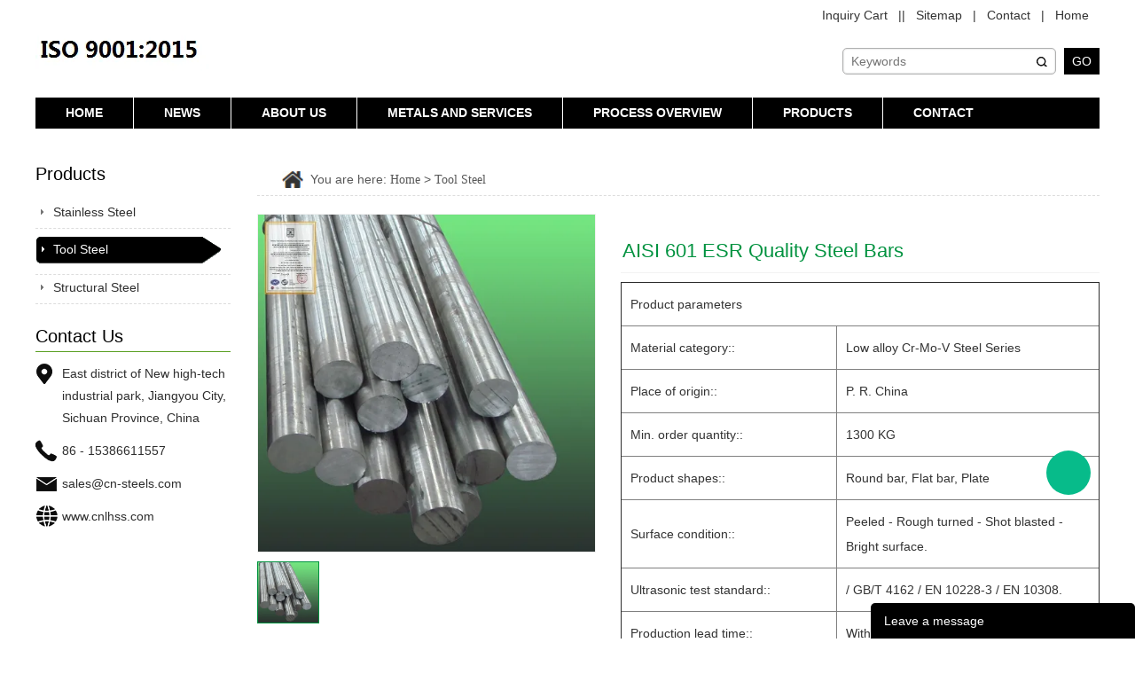

--- FILE ---
content_type: text/html; charset=utf-8
request_url: https://www.cnlhss.com/aisi-601-roundbar-stockist--p01017p1.html
body_size: 7744
content:
<!DOCTYPE html PUBLIC "-//W3C//DTD XHTML 1.0 Transitional//EN" "http://www.w3.org/TR/xhtml1/DTD/xhtml1-transitional.dtd">
<html xmlns="http://www.w3.org/1999/xhtml">
<head>
<meta http-equiv="Content-Type" content="text/html; charset=utf-8" />
<meta http-equiv="X-UA-Compatible" content="IE=edge,chrome=1" />
<meta name="google-site-verification" content="3Kr-e5WI8jUBGVbVrJgkMypUYy9LpcpCrh0kOCdW17E" /><meta property="og:title" content="AISI 601 ESR Quality Steel Bars" /><meta property="og:type" content="product" /><meta property="og:url" content="https://www.cnlhss.com/aisi-601-roundbar-stockist--p01017p1.html" /><meta property="og:image" content="https://www.cnlhss.com/u_file/2209/products/27/a526a37dea.jpg.500x500.jpg" /><meta property="og:description" content="AISI 601 ESR Quality Steel Bars" /><meta property="og:site_name" content="Special Steel Stockist" /><meta property="product:price:amount" content="0.00" /><meta property="product:price:currency" content="$" /><meta property="og:availability" content="instock" /><meta property="og:image:width" content="500"/><meta property="og:image:height" content="500"/><meta name="twitter:card" content="summary_large_image" /><meta name="twitter:title" content="AISI 601 ESR Quality Steel Bars" /><meta name="twitter:description" content="AISI 601 ESR Quality Steel Bars" /><script type="application/ld+json">{"@context": "http://schema.org/","@type": "Product","name": "AISI 601 ESR Quality Steel Bars","url": "https://www.cnlhss.com/aisi-601-roundbar-stockist--p01017p1.html","image": ["https://www.cnlhss.com/u_file/2209/products/27/a526a37dea.jpg.500x500.jpg"],"description": "","offers": {"@type" : "Offer","availability" : "http://schema.org/InStock","price" : "0.00","priceCurrency" : "$","url" : "https://www.cnlhss.com/aisi-601-roundbar-stockist--p01017p1.html"}}</script><link rel="canonical" href="https://www.cnlhss.com/aisi-601-roundbar-stockist--p01017p1.html" />
<link rel='shortcut icon' href='/u_file/2407/photo/1a5732753e.ico' />
<meta name="keywords" content="AISI 601 ,AISI 601 datasheet" />
<meta name="description" content="This page provides AISI 601 round bar, flat bar, ring, and forging pieces in stock, AISI 601 datasheet,AISI 601 mechanical properties,AISI 601 chemical element,AISI 601 performance specifications." />
<title>AISI 601 ESR Quality Steel Bars</title>
<script type="text/javascript">document.oncontextmenu=new Function("event.returnValue=false;");document.onselectstart=new Function("event.returnValue=false;");</script><link href='/static/css/global.css?v=4.0051' rel='stylesheet' type='text/css'  />
<link href='/static/css/themes.css?v=4.0051' rel='stylesheet' type='text/css'  />
<link href='/static/themes/t115/css/style.css?v=4.0051' rel='stylesheet' type='text/css'  />
<script type='text/javascript' src='/static/js/jquery-1.7.2.min.js?v=4.0051' ></script>
<script type='text/javascript' src='/static/js/lang/en.js?v=4.0051' ></script>
<script type='text/javascript' src='/static/js/global.js?v=4.0051' ></script>
<script type='text/javascript' src='/static/js/themes.js?v=4.0051' ></script>
<script type='text/javascript' src='/static/themes/t115/js/main.js?v=4.0051' ></script>
<link href='//ueeshop.ly200-cdn.com/static/font/OpenSans-Bold/font.css' rel='stylesheet' type='text/css' />
<script type='text/javascript' src='/static/js/plugin/effect/magiczoom.js?v=4.0051' ></script>
<script type='text/javascript' src='/static/js/plugin/effect/jquery.SuperSlide.js?v=4.0051' ></script>
<script>
$(function(){
	var num=4;
	$("#contenter").slide({ mainCell:".scroll ul", effect:"leftMarquee", vis:num, autoPlay:true, interTime:30});
	
	var li=$('#contenter .pro_list.scroll ul li');
	if(li.length>=num){
		jQuery(window).on('load resize', function(){
			$('#contenter .pro_list.scroll .tempWrap ul').css('width', (li.length*3*250)+'px');
			$('#contenter .pro_list.scroll .tempWrap ul li .photo, #contenter .pro_list.scroll .tempWrap ul li .photo a').css('width', '228px');
			if($('body').hasClass('w_1200')){
				$('#contenter .pro_list.scroll .tempWrap').css('width', '950px');
				$('#contenter .pro_list.scroll li').css({'width':'230px', 'margin':'20px 20px 20px 0'});
			}else{
				$('#contenter .pro_list.scroll .tempWrap').css('width', '730px');
				$('#contenter .pro_list.scroll ul li').css({'width':'230px', 'margin':'20px 20px 20px 0'});
			}
		});
	}
});
</script>
</head>

<body class="lang_en">
<script type="text/javascript">
$(window).resize(function(){$(window).webDisplay(0);});
$(window).webDisplay(0);
	var omitformtags=["input","textarea", "select"];//过滤掉的标签
	omitformtags='|'+omitformtags.join("|")+'|'
	function disableselect(e){
		var e=e || event;//IE 中可以直接使用 event 对象 ,FF e
		var obj=e.srcElement ? e.srcElement : e.target;//在 IE 中 srcElement 表示产生事件的源,FF 中则是 target
		if(omitformtags.indexOf('|'+obj.tagName.toLowerCase()+'|')==-1){
			if(e.srcElement) document.onselectstart=new Function ("return false");//IE
			return false;
		}else{
			if(e.srcElement) document.onselectstart=new Function ("return true");//IE
			return true;  
		} 
	}
	function reEnable(){
		return true
	}
	document.onmousedown=disableselect;//按下鼠标上的设备(左键,右键,滚轮……)
	document.onmouseup=reEnable;//设备弹起
	document.oncontextmenu=new Function("event.returnValue=false;");
	document.onselectstart=new Function("event.returnValue=false;");
	document.oncontextmenu=function(e){return false;};//屏蔽鼠标右键
</script>
<div id="header" class="w">
	<div class="logo fl pic_box"><a href="/"><img src="//ueeshop.ly200-cdn.com/u_file/UPAJ/UPAJ429/1911/photo/83484e9ec6.png?x-oss-process=image/format,webp" alt="Special Steel Stockist" /><em></em></a></div>	<div class="other fr">
        <script>$(function(){if($('.h_nav li').length==0){$('.h_nav').hide();}});</script>
<ul class="h_nav fr">
	        <li class=""><a href="/" >Home</a></li>
        <li class="line">|</li>            <li class=""><a href="/art/contact-us-9.html" target="_blank">Contact</a></li>
        <li class="line">|</li>            <li class=""><a href="/sitemap.html" target="_blank">Sitemap</a></li>
        <li class="line">|</li>    	            <li class="line">|</li>
        <li class="inquiry"><a href="/inquiry.html">Inquiry Cart</a></li>
                    </ul>
<script type="text/javascript">
$(document).ready(function(){
	var hli=$('ul.h_nav li');
	if(hli.length){
		if(hli.eq(0).hasClass('line')) hli.eq(0).remove();
	}else{
		hli.parent().remove();
	}
});
</script>
        <div class="clear"></div>
		<form name="search" class="search fr" method="get" action="/search/">
			<input class="txt" type="text" name="Keyword" placeholder="Keywords" value="" maxlength="100" notnull />
			<input class="btn" type="submit" value="GO" />
			<i></i>
		</form>
	</div>
</div>
<ul id="nav" class="w">
	        <li>
            <a href="/" >Home</a>
                    </li>
            <li>
            <a href="/info/" >News</a>
                        <div class="sub navigation">
            	<div class="inner">
					                    <div><a href="/info/exportation-cases_c0003" title="Exportation Cases">Exportation Cases</a></div>
                                    </div>
            </div>
                    </li>
            <li>
            <a href="/art/introduction-1.html" >About us</a>
                        <div class="sub navigation">
            	<div class="inner">
					                    <div><a href="/art/introduction-1.html" title="Company Profile">Company Profile</a></div>
                                        <div><a href="/art/iso-90012015-24.html" title="ISO 9001：2015">ISO 9001：2015</a></div>
                                        <div><a href="/art/instock-astm-a565-grade-616-bars-0-27.html" title="Third-party Test Cert.">Third-party Test Cert.</a></div>
                                    </div>
            </div>
                    </li>
            <li>
            <a href="/art/metals-and-services-22.html" >Metals and Services</a>
                    </li>
            <li>
            <a href="/art/company-information-12.html" >Process Overview</a>
                        <div class="sub navigation">
            	<div class="inner">
					                    <div><a href="/art/company-information-12.html" title="Company Information">Company Information</a></div>
                                        <div><a href="/art/stainless-steel-wire-rod-flat-bar-13.html" title="Stainless Steel Wire Rod & Flat Bar">Stainless Steel Wire Rod & Flat Bar</a></div>
                                        <div><a href="/art/bright-steel-products-14.html" title="Bright Steel Products">Bright Steel Products</a></div>
                                        <div><a href="/art/tool-steel-and-die-steel-15.html" title="Tool Steel And Die Steel">Tool Steel And Die Steel</a></div>
                                        <div><a href="/art/welded-pipe-wire-and-strip-16.html" title="Welded pipe , wire and strip">Welded pipe , wire and strip</a></div>
                                        <div><a href="/art/blade-steel-for-steam-turbine-17.html" title="Blade Steel for Steam Turbine">Blade Steel for Steam Turbine</a></div>
                                        <div><a href="/art/forged-bar-foring-0-18.html" title="Forged Bar & forgings">Forged Bar & forgings</a></div>
                                        <div><a href="/art/hot-rolled-steel-products-19.html" title="Hot Rolled Steel Products">Hot Rolled Steel Products</a></div>
                                        <div><a href="/art/high-temperature-alloys-and-corrosion-resistant-alloy-20.html" title="High-temperature alloys and corrosion resistant alloy">High-temperature alloys and corrosion resistant alloy</a></div>
                                    </div>
            </div>
                    </li>
            <li>
            <a href="/products/" >Products</a>
                        <div class="sub navigation">
            	<div class="inner">
					                    <div><a href="/c/stainless-steel_0010" title="Stainless Steel">Stainless Steel</a></div>
                                        <div><a href="/c/tool-steel_0012" title="Tool Steel">Tool Steel</a></div>
                                        <div><a href="/c/structural-steel_0030" title="Structural Steel">Structural Steel</a></div>
                                    </div>
            </div>
                    </li>
            <li>
            <a href="/art/contact-us-9.html" >Contact</a>
                    </li>
            <li>
            <a href="/feedback.html" >Feedback</a>
                    </li>
            <li>
            <a href="/art/introduction-1.html" >About us</a>
                        <div class="sub navigation">
            	<div class="inner">
					                    <div><a href="/art/introduction-1.html" title="Company Profile">Company Profile</a></div>
                                        <div><a href="/art/iso-90012015-24.html" title="ISO 9001：2015">ISO 9001：2015</a></div>
                                        <div><a href="/art/instock-astm-a565-grade-616-bars-0-27.html" title="Third-party Test Cert.">Third-party Test Cert.</a></div>
                                    </div>
            </div>
                    </li>
    </ul>
<div id="banner" class="w"><div class='bxSlide-outter' style='overflow:hidden;margin-left:auto;margin-right:auto; width:1200px; max-width:100%; max-height:auto'></div></div>
<div class="clear"></div>
<div class="w">
    <div id="side">
        	<div class="menu_box">
		<h2 class="title">Products</h2>
		<ul class="list">
							<li class="category_10">
					<dl>
                    	<dt><a href="/c/stainless-steel_0010" title="Stainless Steel">Stainless Steel</a></dt>
						                            <dd>- <a href="/c/blade-steel_0055" class="category_55" title="Blade Steel">Blade Steel</a></dd>
                                                                                <dd>- <a href="/c/superalloy_0029" class="category_29" title="Superalloy">Superalloy</a></dd>
                                                                                <dd>- <a href="/c/heat-resistant-steel_0033" class="category_33" title="Heat-Resistant Steel">Heat-Resistant Steel</a></dd>
                                                    					</dl>
				</li>
            				<li class="category_12">
					<dl>
                    	<dt><a href="/c/tool-steel_0012" title="Tool Steel">Tool Steel</a></dt>
											</dl>
				</li>
            				<li class="category_30">
					<dl>
                    	<dt><a href="/c/structural-steel_0030" title="Structural Steel">Structural Steel</a></dt>
											</dl>
				</li>
            		</ul>
	</div>
<script type="text/javascript">$('.category_12, .category_12, .category_12').addClass('cur');$('.v_12').css('display','block');</script><dl class="contact">
	<dt>Contact Us</dt>
	<dd><i class="add"></i>East district of New high-tech industrial park, Jiangyou City, Sichuan Province, China</dd>
	<dd><i class="tel"></i>86 - 15386611557</dd>
	<dd><i class="mail"></i><a class="email_copy" href="mailto:sales@cn-steels.com" title="sales@cn-steels.com">sales@cn-steels.com</a></dd>
	<dd><i class="web"></i><a href="https://www.cnlhss.com">www.cnlhss.com</a></dd>
</dl>
    </div>
	<div id="contenter">
        <div id="location"><i></i>You are here: <a href="/">Home</a> &gt; <a class='po_cur' href='/c/tool-steel_0012'>Tool Steel</a></div>
		<div class="main_contents">
        	<div class="gallery fl">
    <div class="bigimg"><a href="//ueeshop.ly200-cdn.com/u_file/UPAJ/UPAJ429/2209/products/27/a526a37dea.jpg?x-oss-process=image/format,webp" class="MagicZoom" id="zoom" rel="zoom-position:custom; zoom-width:350px; zoom-height:350px;"><img src="//ueeshop.ly200-cdn.com/u_file/UPAJ/UPAJ429/2209/products/27/a526a37dea.jpg.500x500_wm.jpg?x-oss-process=image/format,webp" id="bigimg_src" alt="AISI 601 ESR Quality Steel Bars" /></a></div>
    <div id="small_img">
        <div class="small_img_list">
            <div class="bd clean">
                                    <span class="pic_box on" pic="//ueeshop.ly200-cdn.com/u_file/UPAJ/UPAJ429/2209/products/27/a526a37dea.jpg.500x500_wm.jpg?x-oss-process=image/format,webp" big="//ueeshop.ly200-cdn.com/u_file/UPAJ/UPAJ429/2209/products/27/a526a37dea.jpg?x-oss-process=image/format,webp">
						<a href="javascript:;"><img src="//ueeshop.ly200-cdn.com/u_file/UPAJ/UPAJ429/2209/products/27/a526a37dea.jpg.240x240.jpg?x-oss-process=image/format,webp" alt="AISI 601 ESR Quality Steel Bars" /><em></em></a>
                        <img src="//ueeshop.ly200-cdn.com/u_file/UPAJ/UPAJ429/2209/products/27/a526a37dea.jpg.500x500_wm.jpg?x-oss-process=image/format,webp" style="display:none;" />
                        <img src="//ueeshop.ly200-cdn.com/u_file/UPAJ/UPAJ429/2209/products/27/a526a37dea.jpg?x-oss-process=image/format,webp" style="display:none;" />
                    </span>
                            </div>
        </div>
    </div>
    <div id="zoom-big"></div>
</div>
<script type="text/javascript">product_gallery();</script>            <div class="pro_info">
                <div class="fr info pro_right">
	<div class="pro_prev_next clean">
		            <a href="/roundbar-aisi-602-stockist--p01018p1.html" title="AISI 602 Low Alloy Steels" class="prev"></a>
                            <a href="/t30110-aisia10-roundbar-stockist--p00933p1.html" title="AISI A10 / UNS T30110 High Carbon Nickel-Moly Based Steels" class="next"></a>
            </div>
    <h1 class="name">AISI 601 ESR Quality Steel Bars</h1>
        <div class="brief"></div>
    		<div id="attribute">
			<table width="100%" cellpadding="0" cellspacing="0" border="1">
			<tr>
				<td colspan="2"><strong>Product parameters</strong></td>
			</tr>
            			<tr>
				<td width="45%">Material category::</td>
				<td width="55%">Low alloy Cr-Mo-V Steel Series</td>
			</tr>
						<tr>
				<td width="45%">Place of origin::</td>
				<td width="55%">P. R. China</td>
			</tr>
						<tr>
				<td width="45%">Min. order quantity::</td>
				<td width="55%">1300 KG</td>
			</tr>
						<tr>
				<td width="45%">Product shapes::</td>
				<td width="55%">Round bar, Flat bar, Plate</td>
			</tr>
						<tr>
				<td width="45%">Surface condition::</td>
				<td width="55%">Peeled - Rough turned - Shot blasted - Bright surface.</td>
			</tr>
						<tr>
				<td width="45%">Ultrasonic test standard::</td>
				<td width="55%">/ GB/T 4162 / EN 10228-3 / EN 10308.</td>
			</tr>
						<tr>
				<td width="45%">Production lead time::</td>
				<td width="55%">Within 75 days after 30% downpayment.</td>
			</tr>
						<tr>
				<td width="45%">Unified social credit code::</td>
				<td width="55%">91510871777942750J</td>
			</tr>
						<tr>
				<td width="45%">Company ISO register No.::</td>
				<td width="55%">UQ211218R0</td>
			</tr>
						</table>
		</div>
    	<div class="blank6"></div>
	<ul class="down_list">
			</ul>
    <div class="blank6"></div>
        <div class="blank15"></div>
        <a href="javascript:;" id="add_to_inquiry" data="1017" class="btn" style='background:#3A3A3A'>INQUIRY</a>
            <ul class="prod_info_group">
        <li><a href="javascript:;" class="prod_info_pdf btn" data="1017" style='background:#3A3A3A'>PDF Format</a></li>
    </ul>
    <iframe id="export_pdf" class="export_pdf" style="width:0px; height:0px; display:none;" src="" name="export_pdf"></iframe>
        <div class="clear"></div>
            <div class="blank12"></div>
    <div class="share">
		<!-- Go to www.addthis.com/dashboard to customize your tools -->
<div class="addthis_sharing_toolbox"></div>
<script type="text/javascript" src="//s7.addthis.com/js/300/addthis_widget.js#pubid=ra-559f74332bfa6ac0" async></script>    </div><!-- .share -->
        <div class="blank25"></div>
</div>
<div class="clear"></div>            </div>
            <div class="blank25"></div>
            <div class="description">
    <div class="hd clean">
        <span class="cur">Description</span>
            </div>
    <div class="bd">
        <div class="desc_txt" style="display:block;"><div id="global_editor_contents" class="clean"><table border="1" cellpadding="1" cellspacing="1" style="width:900px;">
	<caption>
	<div style="text-align: left;">&nbsp;
	<hr /><span style="color:#000000;"><span style="font-size:14px;"><span style="font-family:arial;">The alloy is usually produced by BEF & AOD followed by electroslag remelting (ESR) / VAR if necessary for special purpose.<br />
	Bars and, where applicable, forgings are subjected to ultrasonic examination based on the different levels according to the buyers&#39; requirements.<br />
	100% Ultrasonic test ASTM E2375 /SAE AMS 2154 /SEP 1923 /GB/T 4162 /EN 10228-3.<br />
	Bars are usually supplied black/bright in the annealed condition.<br />
	<br />
	Main Chemical Composition (mass weight %)</span></span></span></div>
	</caption>
	<tbody>
		<tr>
			<td><span style="color:#000000;"><span style="font-size:14px;"><span style="font-family:arial;">C (％)</span></span></span></td>
			<td><span style="color:#000000;"><span style="font-size:14px;"><span style="font-family:arial;">&le; 0.46</span></span></span></td>
		</tr>
		<tr>
			<td><span style="color:#000000;"><span style="font-size:14px;"><span style="font-family:arial;">Si(％)</span></span></span></td>
			<td><span style="color:#000000;"><span style="font-size:14px;"><span style="font-family:arial;">&le; 0.26</span></span></span></td>
		</tr>
		<tr>
			<td><span style="color:#000000;"><span style="font-size:14px;"><span style="font-family:arial;">Mn(％)</span></span></span></td>
			<td><span style="color:#000000;"><span style="font-size:14px;"><span style="font-family:arial;">&le; 0.60</span></span></span></td>
		</tr>
		<tr>
			<td><span style="color:#000000;"><span style="font-size:14px;"><span style="font-family:arial;">P(％)</span></span></span></td>
			<td><span style="color:#000000;"><span style="font-size:14px;"><span style="font-family:arial;">&le; 0.030</span></span></span></td>
		</tr>
		<tr>
			<td><span style="color:#000000;"><span style="font-size:14px;"><span style="font-family:arial;">S (％)</span></span></span></td>
			<td><span style="color:#000000;"><span style="font-size:14px;"><span style="font-family:arial;">&le; 0.030</span></span></span></td>
		</tr>
		<tr>
			<td><span style="color:#000000;"><span style="font-size:14px;"><span style="font-family:arial;">Cr (％)</span></span></span></td>
			<td><span style="color:#000000;"><span style="font-size:14px;"><span style="font-family:arial;">1.00</span></span></span></td>
		</tr>
		<tr>
			<td><span style="color:#000000;"><span style="font-size:14px;"><span style="font-family:arial;">Ni (％)</span></span></span></td>
			<td><span style="color:#000000;"><span style="font-size:14px;"><span style="font-family:arial;">-</span></span></span></td>
		</tr>
		<tr>
			<td><span style="color:#000000;"><span style="font-size:14px;"><span style="font-family:arial;">Mo(％)</span></span></span></td>
			<td><span style="color:#000000;"><span style="font-size:14px;"><span style="font-family:arial;">0.50</span></span></span></td>
		</tr>
		<tr>
			<td><span style="color:#000000;"><span style="font-size:14px;"><span style="font-family:arial;">Other (％)</span></span></span></td>
			<td><span style="color:#000000;"><span style="font-size:14px;"><span style="font-family:arial;">V 0.30</span></span></span></td>
		</tr>
	</tbody>
</table>

<table border="1" cellpadding="1" cellspacing="1" style="width:900px;">
	<caption>
	<div style="text-align: left;"><span style="color:#000000;"><span style="font-size:14px;"><span style="font-family:arial;">Mechanical Properties</span></span></span></div>
	</caption>
	<tbody>
		<tr>
			<td><span style="color:#000000;"><span style="font-size:14px;"><span style="font-family:arial;">Condition of heat treatment</span></span></span></td>
			<td><span style="color:#000000;"><span style="font-size:14px;"><span style="font-family:arial;">annealing</span></span></span></td>
		</tr>
		<tr>
			<td><span style="color:#000000;"><span style="font-size:14px;"><span style="font-family:arial;">Tensile Rm (MPa)</span></span></span></td>
			<td><span style="color:#000000;"><span style="font-size:14px;"><span style="font-family:arial;">-</span></span></span></td>
		</tr>
		<tr>
			<td><span style="color:#000000;"><span style="font-size:14px;"><span style="font-family:arial;">Yield Rp0.2 (MPa)</span></span></span></td>
			<td><span style="color:#000000;"><span style="font-size:14px;"><span style="font-family:arial;">-</span></span></span></td>
		</tr>
		<tr>
			<td><span style="color:#000000;"><span style="font-size:14px;"><span style="font-family:arial;">Elongation A (%)</span></span></span></td>
			<td><span style="color:#000000;"><span style="font-size:14px;"><span style="font-family:arial;">-</span></span></span></td>
		</tr>
		<tr>
			<td><span style="color:#000000;"><span style="font-size:14px;"><span style="font-family:arial;">Reduction in cross section on fracture Z (%)</span></span></span></td>
			<td><span style="color:#000000;"><span style="font-size:14px;"><span style="font-family:arial;">-</span></span></span></td>
		</tr>
		<tr>
			<td><span style="color:#000000;"><span style="font-size:14px;"><span style="font-family:arial;">Impact AKV/AKU (J)</span></span></span></td>
			<td><span style="color:#000000;"><span style="font-size:14px;"><span style="font-family:arial;">-</span></span></span></td>
		</tr>
		<tr>
			<td><span style="color:#000000;"><span style="font-size:14px;"><span style="font-family:arial;">Brinell Hardness (HBW)</span></span></span></td>
			<td><span style="color:#000000;"><span style="font-size:14px;"><span style="font-family:arial;">183 ～ 207</span></span></span></td>
		</tr>
	</tbody>
</table>

<div>&nbsp;</div>

<table border="1" cellpadding="1" cellspacing="1" style="width:900px;">
	<tbody>
		<tr>
			<td>&nbsp;</td>
		</tr>
		<tr>
			<td><span style="color:#000000;"><span style="font-size:14px;"><span style="font-family:arial;">Shapes and dimensions:<br />
			Round bar (Diameter): 5.50 ~ 610mm<br />
			Square bar / Flat bar: 3 ~ 600mm<br />
			Wire rod (Diameter): 0.40 ~ 12mm<br />
			Steel strip via cold rolled: T0.1 - 3mm X W5 - 200mm X L (or in coil form)<br />
			Forging piece: Different shapes based on OEM</span></span></span></td>
		</tr>
	</tbody>
</table></div></div>
            </div>
</div>
            <div class="blank25"></div>
            <h3 class="main_title2">Submit an enquiry for the displaying steel materials you are interested in TODAY!</h3>
            <div class="pro_list scroll">
                <ul>
                                            <li>
                            <div class="photo pic_box"><a href="/12731-forgings--p02336p1.html" title="1.2731 forged round bar"><img src="//ueeshop.ly200-cdn.com/u_file/UPAJ/UPAJ429/2508/products/18/aeeae7c55e.jpg.240x240.jpg?x-oss-process=image/format,webp" alt="1.2731 forged round bar" /><em></em></a></div>
                            <div class="name"><a href="/12731-forgings--p02336p1.html" title=""></a></div>
                            <div class="desc"><a href="/12731-forgings--p02336p1.html" title="1.2731 forged round bar">1.2731 forged round bar</a></div>
                        </li>
                                            <li>
                            <div class="photo pic_box"><a href="/t51606-roundbar-stockist--p02319p1.html" title="P6 / T51606 Bright Round bar"><img src="//ueeshop.ly200-cdn.com/u_file/UPAJ/UPAJ429/2411/products/04/33f79345ea.jpg.240x240.jpg?x-oss-process=image/format,webp" alt="P6 / T51606 Bright Round bar" /><em></em></a></div>
                            <div class="name"><a href="/t51606-roundbar-stockist--p02319p1.html" title=""></a></div>
                            <div class="desc"><a href="/t51606-roundbar-stockist--p02319p1.html" title="P6 / T51606 Bright Round bar">P6 / T51606 Bright Round bar</a></div>
                        </li>
                                            <li>
                            <div class="photo pic_box"><a href="/12731esr-roundbar-stock--p02318p1.html" title="ISO 4957 Tool Steel 1.2731 Round bar, ESR ingot"><img src="//ueeshop.ly200-cdn.com/u_file/UPAJ/UPAJ429/2410/products/15/f5e6a9a698.jpg.240x240.jpg?x-oss-process=image/format,webp" alt="ISO 4957 Tool Steel 1.2731 Round bar, ESR ingot" /><em></em></a></div>
                            <div class="name"><a href="/12731esr-roundbar-stock--p02318p1.html" title=""></a></div>
                            <div class="desc"><a href="/12731esr-roundbar-stock--p02318p1.html" title="ISO 4957 Tool Steel 1.2731 Round bar, ESR ingot">ISO 4957 Tool Steel 1.2731 Round bar, ESR ingot</a></div>
                        </li>
                                            <li>
                            <div class="photo pic_box"><a href="/x50nicrwv13-13--p02300p1.html" title="X50NiCrWV13-13 ESR Ingot, 1.2731 Forgings"><img src="//ueeshop.ly200-cdn.com/u_file/UPAJ/UPAJ429/2311/products/29/65c03c30b8.jpg.240x240.jpg?x-oss-process=image/format,webp" alt="X50NiCrWV13-13 ESR Ingot, 1.2731 Forgings" /><em></em></a></div>
                            <div class="name"><a href="/x50nicrwv13-13--p02300p1.html" title=""></a></div>
                            <div class="desc"><a href="/x50nicrwv13-13--p02300p1.html" title="X50NiCrWV13-13 ESR Ingot, 1.2731 Forgings">X50NiCrWV13-13 ESR Ingot, 1.2731 Forgings</a></div>
                        </li>
                                            <li>
                            <div class="photo pic_box"><a href="/12731-forgings--p02299p1.html" title="1.2731 Round bar Stock Available"><img src="//ueeshop.ly200-cdn.com/u_file/UPAJ/UPAJ429/2311/products/29/5f6936d5fc.jpg.240x240.jpg?x-oss-process=image/format,webp" alt="1.2731 Round bar Stock Available" /><em></em></a></div>
                            <div class="name"><a href="/12731-forgings--p02299p1.html" title=""></a></div>
                            <div class="desc"><a href="/12731-forgings--p02299p1.html" title="1.2731 Round bar Stock Available">1.2731 Round bar Stock Available</a></div>
                        </li>
                                            <li>
                            <div class="photo pic_box"><a href="/toolsteel-55nicrmov7-12714-plate-instock--p02259p1.html" title="W-Nr 1.2714 / 55NiCrMoV7 Plate, Round bar"><img src="//ueeshop.ly200-cdn.com/u_file/UPAJ/UPAJ429/2307/products/22/51f65db585.jpg.240x240.jpg?x-oss-process=image/format,webp" alt="W-Nr 1.2714 / 55NiCrMoV7 Plate, Round bar" /><em></em></a></div>
                            <div class="name"><a href="/toolsteel-55nicrmov7-12714-plate-instock--p02259p1.html" title=""></a></div>
                            <div class="desc"><a href="/toolsteel-55nicrmov7-12714-plate-instock--p02259p1.html" title="W-Nr 1.2714 / 55NiCrMoV7 Plate, Round bar">W-Nr 1.2714 / 55NiCrMoV7 Plate, Round bar</a></div>
                        </li>
                                            <li>
                            <div class="photo pic_box"><a href="/55crnimovs4-2-4-toolsteel-roundbar-instock-p02250p1.html" title="1.2741 / 55CrNiMoVS4-2-4 Tool Steel Round Bars"><img src="//ueeshop.ly200-cdn.com/u_file/UPAJ/UPAJ429/2211/products/21/891cd05000.jpg.240x240.jpg?x-oss-process=image/format,webp" alt="1.2741 / 55CrNiMoVS4-2-4 Tool Steel Round Bars" /><em></em></a></div>
                            <div class="name"><a href="/55crnimovs4-2-4-toolsteel-roundbar-instock-p02250p1.html" title=""></a></div>
                            <div class="desc"><a href="/55crnimovs4-2-4-toolsteel-roundbar-instock-p02250p1.html" title="1.2741 / 55CrNiMoVS4-2-4 Tool Steel Round Bars">1.2741 / 55CrNiMoVS4-2-4 Tool Steel Round Bars</a></div>
                        </li>
                                            <li>
                            <div class="photo pic_box"><a href="/55nicrmo4-roundbar-stockist--p02245p1.html" title="1.2736 - 55NiCrMo4 Cold work Tool Steel"><img src="//ueeshop.ly200-cdn.com/u_file/UPAJ/UPAJ429/2210/products/23/53d7cc492d.jpg.240x240.jpg?x-oss-process=image/format,webp" alt="1.2736 - 55NiCrMo4 Cold work Tool Steel" /><em></em></a></div>
                            <div class="name"><a href="/55nicrmo4-roundbar-stockist--p02245p1.html" title=""></a></div>
                            <div class="desc"><a href="/55nicrmo4-roundbar-stockist--p02245p1.html" title="1.2736 - 55NiCrMo4 Cold work Tool Steel">1.2736 - 55NiCrMo4 Cold work Tool Steel</a></div>
                        </li>
                                            <li>
                            <div class="photo pic_box"><a href="/toolsteel-19nicr8-roundbar-instock-p02241p1.html" title="EN 1.2722 / 19NiCr8 Chromium-Nickel Base Tool Steel"><img src="//ueeshop.ly200-cdn.com/u_file/UPAJ/UPAJ429/2210/products/16/5f8be7c95e.jpg.240x240.jpg?x-oss-process=image/format,webp" alt="EN 1.2722 / 19NiCr8 Chromium-Nickel Base Tool Steel" /><em></em></a></div>
                            <div class="name"><a href="/toolsteel-19nicr8-roundbar-instock-p02241p1.html" title=""></a></div>
                            <div class="desc"><a href="/toolsteel-19nicr8-roundbar-instock-p02241p1.html" title="EN 1.2722 / 19NiCr8 Chromium-Nickel Base Tool Steel">EN 1.2722 / 19NiCr8 Chromium-Nickel Base Tool Steel</a></div>
                        </li>
                                            <li>
                            <div class="photo pic_box"><a href="/toolsteel-55nicrmov7-12714-plate-instock--p02238p1.html" title="W-Nr 1.2714 / 55NiCrMoV7 Hot Work Tool Steel"><img src="//ueeshop.ly200-cdn.com/u_file/UPAJ/UPAJ429/2210/products/10/3833796b79.jpg.240x240.jpg?x-oss-process=image/format,webp" alt="W-Nr 1.2714 / 55NiCrMoV7 Hot Work Tool Steel" /><em></em></a></div>
                            <div class="name"><a href="/toolsteel-55nicrmov7-12714-plate-instock--p02238p1.html" title=""></a></div>
                            <div class="desc"><a href="/toolsteel-55nicrmov7-12714-plate-instock--p02238p1.html" title="W-Nr 1.2714 / 55NiCrMoV7 Hot Work Tool Steel">W-Nr 1.2714 / 55NiCrMoV7 Hot Work Tool Steel</a></div>
                        </li>
                                    </ul>
            </div>
            
            <div class="blank25"></div>
            		</div>
	</div>
</div>
<div class="blank25"></div>
<div id="footer" class="w">
	<div class="help">
        <dl>
                        <dt>About us</dt>
                            <dd><i></i><a href="/art/introduction-1.html" title="Company Profile">Company Profile</a></dd>
                            <dd><i></i><a href="/art/iso-90012015-24.html" title="ISO 9001：2015">ISO 9001：2015</a></dd>
                            <dd><i></i><a href="/art/instock-astm-a565-grade-616-bars-0-27.html" title="Third-party Test Cert.">Third-party Test Cert.</a></dd>
                    </dl>
        <dl>
            <dt>Products</dt>
                            <dd><i></i><a href="/c/stainless-steel_0010" title="Stainless Steel">Stainless Steel</a></dd>
                            <dd><i></i><a href="/c/tool-steel_0012" title="Tool Steel">Tool Steel</a></dd>
                            <dd><i></i><a href="/c/structural-steel_0030" title="Structural Steel">Structural Steel</a></dd>
                    </dl>
        <dl>
            <dt>News</dt>
                            <dd><i></i><a href="/info/exportation-cases_c0003" title="Exportation Cases">Exportation Cases</a></dd>
                    </dl>
		<dl>
        	<dt>Contact Us</dt>
			<dd><i></i>TEL: 86 - 15386611557</dd>
			<dd><i></i>Mail: <a class="email_copy" href="mailto:sales@cn-steels.com" title="sales@cn-steels.com">sales@cn-steels.com</a></dd>
			<dd><i></i>Add: East district of New high-tech industrial park, Jiangyou City, Sichuan Province, China</dd>
		</dl>
	</div>
		<div class="copyright">
		<div class="txt">Copyright 2006-2022 LonghaiSteelCo © All Rights Reserved.</div>
		<div class="follow">
          <script type="text/javascript" src="https://js.users.51.la/21399603.js"></script>
		</div>
	</div>
</div>
<div id="chat_window">
    <div class="chat_box pc_limit">
        <div class="box trans_05">
           <div class="box_area">
                                                <a rel="nofollow" href="mailto:sales@cn-steels.com" title="sales@cn-steels.com" target="_blank" class="chat_item chat_email">sales@cn-steels.com</a>
                                        </div>
            <span class="chat_close"></span>
        </div>
        <div class="chat_box_menu">
                        <a href="javascript:;" class="more"></a>
                        <a href="javascript:;" id="go_top" class="top trans_05"></a>
        </div>
    </div>
</div>
<div id="footer_feedback" class="up">
	<div class="title" style=" background:#000000;">
    	Leave a message        <a class="close" href="javascript:void(0);"></a>
    </div>
	<div id="lib_feedback_form">
        <form method="post" name="feedback">
            <div class="demo">
                <div class="blank6"></div>
                <div class="tips_title">Your name<font color="red">*</font>:</div>
                <div class="blank6"></div>
                <input type="text" class="text" name="Name" placeholder="Your name(Required)" notnull />
                <div class="blank15"></div>
                <div class="tips_title">Your E-mail<font color="red">*</font>:</div>
                <div class="blank6"></div>
                <input type="text" class="text" name="Email" placeholder="Your E-mail(Required)" notnull />
                <div class="blank15"></div>
                <div class="tips_title">Got a question?<font color="red">*</font>:</div>
                <div class="blank6"></div>
                <textarea class="text" name="Message" placeholder="Got a question?(Required)" notnull></textarea>
                <div class="blank15"></div>
                <input type="hidden" name="float" value="392405481f6727a216749bbf254e10cd" />
                <input type="submit" class="send" value="Send" style=" background:#000000;" />
                <input type="hidden" name="Site" value="en" />
            </div>
        </form>
    </div>
</div>


<div align="center"><script type='text/javascript' src='//analytics.ly200.com/js/analytics.js?Number=UPAJ429'></script><!-- Global site tag (gtag.js) - Google Analytics -->
<script async src="https://www.googletagmanager.com/gtag/js?id=UA-150743962-1"></script>
<script>
  window.dataLayer = window.dataLayer || [];
  function gtag(){dataLayer.push(arguments);}
  gtag('js', new Date());

  gtag('config', 'UA-150743962-1');
</script><script>
	$(function(){
		if($("body").hasClass("lang_en")){
			$(".pro_list .pro_title td").eq(1).html("Steel Grade");
			$(".pro_list .pro_title td").eq(2).html("Technical Specifiction");
			$(".pro_info .row").eq(0).find(".td0").html("Steel Grade");
			$(".pro_info .row").eq(1).find(".td0").html("Specifiction");
		}
	})
</script></div></body>
</html>

--- FILE ---
content_type: text/css
request_url: https://www.cnlhss.com/static/css/global.css?v=4.0051
body_size: 2945
content:
/*
Powered by ly200.com		http://www.ly200.com
广州联雅网络科技有限公司		020-83226791
*/

/*global css*/
html,body,h1,h2,h3,h4,h5,h6,div,dl,dt,dd,ul,ol,li,p,blockquote,pre,hr,figure,table,caption,th,td,form,fieldset,legend,input,button,textarea,menu{margin:0; padding:0;}
body,textarea,input,button,select,keygen,legend{font-size:14px; color:#333; font-family:Arial; -webkit-text-size-adjust:none; outline:0;}
header,footer,section,article,aside,nav,hgroup,address,figure,figcaption,menu,details{display:block;}
table{border-collapse:collapse; border-spacing:0;}
caption,th{text-align:left; font-weight:normal;}
html,body,fieldset,img,iframe,abbr{border:none;}
i,cite,em,var,address,dfn{font-style:normal;}
li{list-style:none;}
h1,h2,h3,h4,h5,h6,small{font-size:100%;}
h1,h2,h3,h4,h5,h6,em,strong,b{font-weight:normal;}
sup,sub{font-size:80%;}
pre,code,kbd,samp{font-family:inherit;}
q:before,q:after{content:none;}
textarea{overflow:auto; resize:none;}
label,summary{cursor:default;}
a,button{cursor:pointer;}
ins,u,s,a{text-decoration:none;}
textarea,input{outline:none; -webkit-tap-highlight-color:rgba(0,0,0,0);}
input[type='text'],input[type='number'],input[type='password'],input[type='reset'],input[type='submit'],input[type='button'],input[type='tel'],button,textarea{-webkit-appearance:none; border:1px #cbcecd solid; outline:none;}
img{max-width:100%; max-height:100%; border:none;}
input:-webkit-autofill,textarea:-webkit-autofill,select:-webkit-autofill{-webkit-box-shadow:0 0 0 1000px #fff inset;}

/*文字大小，颜色，行距定义*/
.fz_12px{font-size:12px;}
.fz_14px{font-size:14px;}
.fz_16px{font-size:16px;}
.fc_red{color:#ff0000;}
.fc_grey{color:#aaa;}
.fc_gory{color:#666;}
.fc_white{color:#fff;}
.fc_yellow{color:#ff6600;}
.flh_150{line-height:150%;}
.flh_180{line-height:180%;}

/*float*/
.fl{float:left;}
.fr{float:right;}

/*form*/
.form_input{color:#333; height:20px; line-height:20px;}
.form_area{color:#333; line-height:180%; resize:none; overflow:auto;}
.form_button{border:none; background:#505050; color:#fff; height:22px; line-height:22px; padding:0 5px; overflow:hidden; width:80px;}
.form_focus{border-color:red;}
.form_input.center{text-align:center;}

/*padding*/
.clear{margin:0px auto; clear:both; height:0px; font-size:0px; overflow:hidden;}
.blank3{margin:0px auto; clear:both; height:3px; font-size:1px; overflow:hidden;}
.blank6{margin:0px auto; clear:both; height:6px; font-size:1px; overflow:hidden;}
.blank9{margin:0px auto; clear:both; height:9px; font-size:1px; overflow:hidden;}
.blank12{margin:0px auto; clear:both; height:12px; font-size:1px; overflow:hidden;}
.blank15{margin:0px auto; clear:both; height:15px; font-size:1px; overflow:hidden;}
.blank20{margin:0px auto; clear:both; height:20px; font-size:1px; overflow:hidden;}
.blank25{margin:0px auto; clear:both; height:25px; font-size:1px; overflow:hidden;}
.clean{zoom:1;}
.clean:after,.clean:before{content:''; display:table;}
.clean:after{clear:both;}

/*a*/
a{color:#333; text-decoration:none;}
a:hover{text-decoration:underline;}
a.red{color:red; text-decoration:none;}
a.red:hover{color:red; text-decoration:underline;}

/*Effect*/
.trans_05{transition:all .5s; -moz-transition:all .5s; -webkit-transition:all .5s; -o-transition:all .5s;}

.icon_success_status{width:44px;height:44px;overflow:hidden;background-image:url(../images/global/icon_success_status.png);background-repeat:no-repeat;position:absolute;top:40px;left:244px;display:block;}
.icon_success_status.await{background-position:0 -54px;}
.icon_success_status.fail{background-position:0 -108px;}

/*win_alert*/
.win_alert{position:fixed; left:0; top:25%; background:#fff; border:1px #ccc solid; opacity:0.95; filter:alpha(opacity=95); width:400px; z-index:100000; border-radius:2px; -moz-border-radius:2px; -webkit-border-radius:2px; padding-top:15px; overflow:hidden; box-shadow:0 2px 10px rgba(0,0,0,.25); -webkit-box-shadow:0 2px 10px rgba(0,0,0,.25);transition: top 0.25s;-webkit-transition: top 0.25s;-moz-transition: top 0.25s;}
.win_alert .win_close{height:20px; }
.win_alert .win_close .close{width: 20px;height: 20px;float:right; padding:0; line-height:100%; font-size:0px; margin-right:15px; cursor:pointer; background:none; border:0; background: url(../manage/images/frame/icon_win_close.png) no-repeat center center;}
.win_alert .win_close .close:hover{opacity: 0.8;}
.win_alert .win_tips{padding:80px 30px 30px ; background:url(../manage/images/frame/icon_win_warning.png) no-repeat center 2px; line-height:26px; border-bottom:1px #e7e7e7 solid; text-align: center;font-size: 16px;}
.win_alert .win_btns{padding:0;height: 48px;line-height: 48px; background:#ededed; text-align: center;}
.win_alert .win_btns .btn{height:48px; line-height:48px;width: 50%; text-align:center; background:#fff; color:#08b98b; cursor:pointer; font-size:16px; border:none;border-radius: 0;}
.win_alert .win_btns .btn_sure{ position: relative;background:#f1f1f1; color:#999999;}
.win_alert .win_btns .btn_sure:before{position: absolute;top: 0;bottom: 0;right: -0.5px;width: 0;border-right: 1px solid #e7e7e7;}
.win_alert .win_btns .btn:hover{background: #08b98b;color: #fff;}

/*new_win_alert*/
.new_win_alert{position:fixed; left:0; top:25%; background:#fff; border:1px #ccc solid; opacity:0.95; filter:alpha(opacity=95); width:480px; z-index:100000; border-radius:2px; -moz-border-radius:2px; -webkit-border-radius:2px; padding-top:7px; overflow:hidden; box-shadow:0 2px 10px rgba(0,0,0,.25); -webkit-box-shadow:0 2px 10px rgba(0,0,0,.25);transition: top 0.25s;-webkit-transition: top 0.25s;-moz-transition: top 0.25s;}
.new_win_alert .win_close{height:14px; padding:5px 0;}
.new_win_alert .win_close .close{position: absolute;z-index: 100000;text-indent: -999px;width: 20px;height: 20px;background: url(../manage/images/frame/icon_win_close.png) no-repeat center center;top: 16px;right: 20px;border:none;}
.new_win_alert .win_close .close:hover{color:#aaa;}
.new_win_alert .win_tips{position: relative;padding:20px 30px 20px 90px; line-height:24px; margin-bottom:1px;font-size: 16px;}
.new_win_alert .win_tips .icon_success_status{top: 0px;left: 30px;bottom: 0;margin:auto;}
.new_win_alert .win_label{padding:0 20px 0 30px;font-size: 16px;line-height: 30px;}
.new_win_alert .win_form{padding:5px 20px 10px 30px;}
.new_win_alert .win_btns{padding:5px 20px 10px 30px; text-align:right;}
.new_win_alert .win_btns .btn{float: right;padding: 3px 15px;line-height: 24px;margin: 0px 0 0 15px;color: #ff6a00;font-size: 16px;border-radius: 2px;text-decoration: none;border: 1px solid #ff6a00;font-size: 12px;background: none;}
.new_win_alert .win_btns .btn_sure{background: #ff6a00;color: #fff;}
.new_win_alert label{font-size:14px; display:block; padding-bottom:12px; color:#333; line-height:18px;}
.new_win_alert ul{margin-top:16px;}
.new_win_alert li{padding:8px 0;}
.new_win_alert li label{ padding:0; font:inherit;}
.new_win_alert li strong{font:14px/100% Verdana, Arial, Helvetica, sans-serif; display:inline-block; padding-right:10px; color:#000;}
.new_win_alert li span{display:inline-block; padding-right:8px; color:#666;}
.new_win_alert li span.price{color:#c70000; font-family:Verdana;}
.new_win_alert.win_alert_auto_close{width: auto;padding-top: 0;max-width: 450px;top: 30%;}
.new_win_alert.win_alert_auto_close .icon_success_status{width: 20px;height: 20px;top: 0;left: 10px;background-size: 20px;background-position: 0 0;}
.new_win_alert.win_alert_auto_close .icon_success_status.await{background-position: 0 -24px;}
.new_win_alert.win_alert_auto_close .icon_success_status.fail{background-position: 0 bottom;}
.new_win_alert.win_alert_auto_close .win_tips{padding:5px 10px 5px 40px;line-height: 20px;font-size: 12px;}

/*turn page*/
#turn_page{text-align:center; height:35px; line-height:35px; clear:both;}
#turn_page span{border:1px #cecece solid; display:inline-block; *display:inline; *zoom:1; font-size:14px; height:33px; line-height:33px; overflow:hidden; background:#fff; vertical-align:top; margin:0 4px; border-radius:4px; -ms-border-radius:4px; -moz-border-radius:4px; -webkit-border-radius:4px;}
#turn_page span em{width:7px; height:12px; display:inline-block; vertical-align:middle; margin-top:-2px;}
#turn_page font, #turn_page a{width:32px; height:33px; display:block; text-align:center; text-decoration:none;}
#turn_page .page_item_current{background:#333; color:#fff; cursor:default;}
#turn_page .page_button, #turn_page .page_noclick{width:auto; padding:0 12px;}
#turn_page .page_noclick{cursor:no-drop;}
#turn_page .icon_page_prev{background:url(../images/ico/normal.png) no-repeat -391px -24px; margin-right:6px;}
#turn_page .icon_page_next{background:url(../images/ico/normal.png) no-repeat -408px -24px; margin-left:6px;}

/*编辑器内容输出*/
#global_editor_contents span, #global_editor_contents strong, #global_editor_contents sub, #global_editor_contents sup, #pdetail .description span, #pdetail .description strong, #pdetail .description sub, #pdetail .description sup{color:inherit; font-size:inherit; font-family:inherit;}
#global_editor_contents u{text-decoration:underline;}
#global_editor_contents li{list-style-type:inherit;}

/*公共全局样式*/
.g_fl{float:left;}
.g_fr{float:right;}
.g_show{display:block;}
.g_hide{display:none;}
.g_clear{zoom:1;}
.g_clear:after{clear:both;}
.g_clear:after, .g_clear:before{content:''; display:block;}
.g_img_box img{vertical-align:middle;}
.g_img_box:after{content:''; vertical-align:middle; height:100%; display:inline-block;}
.g_transition_scale{transition:all 0.5s; -moz-transition:all 0.5s; -webkit-transition:all 0.5s; -o-transition:all 0.5s;}
.g_transition_scale:hover{transform:scale(1.05); -moz-transform:scale(1.05); -webkit-transform:scale(1.05);}

.pic_box em{vertical-align:middle; height:100%; display:inline-block;}
.pic_box img{vertical-align:middle;}
.error, .error_info{color:#900; margin:0; font-family:Verdana;}
.clearfix:after{content:"."; display:block; clear:both; visibility:hidden; line-height:0; height:0;}
.clearfix{display:inline-block;}






--- FILE ---
content_type: text/css
request_url: https://www.cnlhss.com/static/themes/t115/css/style.css?v=4.0051
body_size: 3391
content:
/*
Powered by ly200.com		http://www.ly200.com
广州联雅网络科技有限公司		020-83226791
*/

/***************************宽屏样式(start)***************************/
.w_1200 .w{width:1200px; min-width:1200px;}
.w_1200 #nav li>a{ padding:0 34px;}
.w_1200 #footer .help dl{width:228px; padding-left:40px; padding-right:30px;}
.w_1200 #footer .help dl:first-child{width:229px;}
.w_1200 #footer .help dl:last-child{width:229px;}
.w_1200 #contenter{width:950px;}
.w_1200 #lib_info_list li.info_box .content{width:750px;}
.w_1200 #lib_info_list li.info_box .content .name a{max-width:600px;}
/*.w_1200 #contenter .pro_list ul{width:1005px;}*/
/*.w_1200 #contenter .pro_list li{width:280px; margin-right:54px;}*/
/*.w_1200 #contenter .pro_list li .photo, .w_1200 #contenter .pro_list li .photo a{width:280px;}*/
.w_1200 #contenter .pro_info{width:540px;}
/***************************宽屏样式(end)***************************/

*{font-family:Arial, Helvetica, sans-serif;}
html, div{outline:0;}
cite, em, strong, i{font-style:normal;}
input,textarea{outline:none;}
.w{width:980px; margin:0 auto; min-width:980px;}
.hide{display:none;}

/*************************** header (start) ***************************/
#header{height:110px;}
#header .logo{height:110px; overflow:hidden; width:45%;}
#header .other{}
#header .other .h_nav{display:block; height:28px; margin-top:5px;}
#header .other .h_nav li{float:right; height:28px; line-height:25px; padding:0 12px;}
#header .other .h_nav li.line{padding:0;}
#header .other .h_nav li.member{background:url(../../../images/ico/ico.png) 0 0 no-repeat; padding-left:26px;}
#header .other .h_nav li.inquiry{background:url(../../../images/ico/ico.png) 0 -26px no-repeat; padding-left:24px;}
#header .other .h_nav li.lang{background:url(../../../images/ico/ico.png) right -52px no-repeat; padding-right:20px;}
#header .other .h_nav li.lang:hover{position:relative; z-index:1000;}
#header .other .h_nav li.lang:hover dl{}
#header .other .h_nav li i{background:url(../images/common.png); padding:0 10px;}
#header .other .h_nav li i.sitemap{background-position:-164px -23px;}
#header .other .h_nav li i.download{background-position:-188px -23px;}
#header li.lang .language_silder{ position:absolute; right:-7px; top:22px; display:none; background:#F2F2F2; z-index:10; padding:0px 23px 0px 12px; border-radius:0px 0px 5px 5px;}
#header li.lang:hover .language_silder{ display:block;}
.language_silder .l_rows{ height:25px; overflow:hidden;}
.language_silder a{ display:block;}
#header .other .search{height:30px; width:290px; overflow:hidden; margin-top:21px; position:relative;}
#header .other .search i{display:block; width:13px; height:12px; line-height:0; position:absolute; top:9px; right:58px; z-index:2; background:url(../images/common.png) -163px -3px;}
#header .other .search .txt{float:left; width:200px; height:28px; padding:0 30px 0 9px; line-height:28px\9; border:1px solid #b0b0b0; border-radius:5px; background:#fff; box-shadow:0 0 2px #bcbebf inset;}
#header .other .search .btn{float:right; height:30px; width:40px; margin-left:9px; border:0; text-align:center; color:#fff; background:#000; cursor:pointer;}
/*************************** header (end) ***************************/

/*************************** nav (start) ***************************/
#nav{height:35px; background: #000; position:relative; z-index:10;}
#nav li{height:35px; float:left; border-left:1px solid #fff; position:relative; z-index:10;}
#nav li>a{line-height:35px; padding:0 28px; color:#fff; font-weight:bold; text-transform:uppercase; display:block; height:35px;}
#nav li:first-child{border:0;}
#nav li:hover{ background:#3d3d3d !important;}
#nav li .sub{position:absolute; left:0; top:35px; z-index:10; width:180px; filter:Alpha(opacity=93); display:none;}
#nav li .sub .inner{ background: #000; margin-top:1px;}
#nav li .sub div{ background:url(../images/navr.png) no-repeat 11px center;}
#nav li .sub div a{display:block; width:89%; margin:0 auto; border-bottom:1px solid #fff; color:#fff; height:28px; line-height:28px; text-decoration:none; text-indent:14px; overflow:hidden;}
#nav li:hover div{display:block;}
/*************************** nav (end) ***************************/

/*************************** banner2 (start) ***************************/
#banner{margin-top:15px; margin-bottom:25px; text-align:center;}
/*************************** banner2 (end) ***************************/

/*************************** footer (start) ***************************/
#footer{background: #000;}
#footer .copyright{width:100%; overflow:hidden; padding:10px 0; background:#fff; color:#000;}
#footer .copyright a{color:#fff;}
#footer .copyright .txt{float:left; width:60%; text-indent:20px;}
#footer .copyright .follow{float:right; width:40%;text-align: right;}
#footer .help{width:100%; overflow:hidden;}
#footer .help dl{float:left; width:213px; min-height:140px; padding:30px 10px 20px 20px; border-left:1px solid #fdfdfd; border-right:1px solid #d9d9d9;}
#footer .help dl:first-child{border-left:0; width:214px;}
#footer .help dl:last-child{border-right:0; width:214px;}
#footer .help dl dt{font-size:16px; color:#fff; height:24px; font-family:Verdana;}
#footer .help dl dd{position:relative; margin-top:5px; padding-left:10px; color:#fff;}
#footer .help dl dd a{color:#fff;}
#footer .help dl dd i{display:block; width:3px; height:3px; position:absolute; top:6px; left:0; background:#fff; font-size:0; line-height:0;}
/*************************** footer (end) ***************************/

/*************************** location (start) ***************************/
#location{height:35px; line-height:35px; padding-left:28px; border-bottom:1px dashed #ddd; font-size:14px; color:#585858; position:relative; margin-bottom:20px;}
#location a{color:#585858; font-family:Verdana;}
#location i{width:24px; height:19px; background:url(../images/common.png) -109px -25px; display:inline-block; float:left; margin:8px 8px 0 0;}
/*************************** location (start) ***************************/

/*************************** side (start) ***************************/
#side{float:left; width:220px;}
#side .menu_box{margin-bottom:25px;}
#side .menu_box .title{height:40px; font-size:20px; color:#000;}
#side .menu_box .list li{border-bottom:1px dashed #ddd;}
#side .menu_box .list li:last-child{margin-bottom:0;}
#side .menu_box .list li dl dt{width:165px; height:32px; overflow:hidden; padding:0 25px 0 20px; line-height:28px; background:url(../images/common.png) 0 -150px;}
#side .menu_box .list li a.cur{color: #00923f;}
#side .menu_box .list li dl dt a{color:#2e2e2e; font-size:14px;}
#side .menu_box .list li dl dd{display:none; padding:0 0 5px 20px; /*height:18px;*/line-height:18px; overflow:hidden;}
#side .menu_box .list li dl dd a{color:#535353;}
#side .menu_box .list li dl dd.v3{display: none;padding-left:28px;}
#side .menu_box .list li.cur{padding:9px 0 5px;}
#side .menu_box .list li.cur dt{margin-bottom:5px; background:url(../images/common.png) 0 -183px;}
#side .menu_box .list li.cur dt a{color:#fff; text-decoration:none;}
#side .menu_box .list li.cur dd{display:block;}
#side .menu_box .list li:first-child.cur{padding-top:3px;}
#side .contact dt{height:28px; font-size:20px; color:#000; border-bottom:1px solid #5a9f22;}
#side .contact dd{position:relative; margin-top:12px; padding-left:30px; color:#2e2e2e; line-height:1.8em;}
#side .contact dd a{color:#2e2e2e;}
#side .contact dd i{width:25px; height:25px; position:absolute; top:0; left:0; background:url(../images/common.png);}
#side .contact dd i.add{background-position:0 -120px;}
#side .contact dd i.tel{background-position:-35px -120px;}
#side .contact dd i.mail{background-position:-70px -120px;}
#side .contact dd i.web{background-position:-105px -120px;}
/*************************** side (end) ***************************/

/*************************** main (start) ***************************/
#contenter{float:right; width:730px; min-height:400px;}
#contenter .description{}
#contenter .description .hd{height:40px; line-height:40px; margin-bottom:10px; overflow:hidden;}
#contenter .description .hd span{ float:left; color:#000; font-size:16px; background:#f6f6f6; padding:0 15px; cursor:pointer;}
#contenter .description .hd span.cur{background:#00923F; color:#fff;}
#contenter .main_title2{padding-bottom:10px; color:#333; font-size:16px; text-indent:2px; border-bottom:1px solid #000;font-weight: bold;}
#contenter .desc_txt, .main_contents{line-height:2em; overflow:hidden;}
#contenter .page_tools{text-align:center; color:#fff;}/*margin-top:25px; */
#contenter .page_tools span{display:inline-block; *display:inline; *zoom:1; font-size:12px; height:24px; line-height:23px; overflow:hidden; background:#fff; vertical-align:top; margin:0 4px;}
#contenter .page_tools span em{ display:none;}
#contenter .page_tools font, #contenter .page_tools a{height:24px; padding:0 8px; display:block; text-align:center; color:#666;}
#contenter .page_tools a, #contenter .page_tools .page_noclick{background:#aaa; color:#fff;}
#contenter .page_tools .page_item_current{background:#1c4646; color:#fff; cursor:default;}
#contenter .pro_list{width:100%; overflow:hidden;}
#contenter .pro_list ul{width:100%;}
#contenter .pro_list li{float:left; width:19%; margin:20px 1% 0 0 ;}
#contenter .pro_list li .photo{width: 100%;  border:1px solid #eee; text-align:center;}
#contenter .pro_list li .photo a{display:block;  vertical-align:middle;}
#contenter .pro_list li .name{height: 75px; line-height: 25px; overflow:hidden;margin-top: 10px;}
#contenter .pro_list li .name a{color:#464646; font-size:14px;}
#contenter .pro_list li .desc{ height:40px; line-height:20px; overflow:hidden;}
#contenter .pro_list.scroll{}
#contenter .pro_list.scroll ul{width:300%;}
@media screen and (max-width: 1220px){
	#contenter .pro_list li{width: 24%;margin-right: 1%;}
}

/**************************放大镜效果(start)**************************/
#contenter .gallery{width:382px; position:relative;}
#contenter .gallery *{_behavior:none;}
#contenter .gallery .bigimg{width:380px; overflow:hidden; border:1px solid #f1f1f1;}
#contenter .gallery .bigimg a{width:380px; display:block; text-align:center; vertical-align:middle;}
#contenter .gallery .bigimg a.case{}
#contenter .gallery .bigimg a img{vertical-align:middle; max-width:100%; max-height:100%;}
#contenter .gallery .MagicZoom{display:block; margin:0 auto;}
#contenter .gallery .MagicZoom img{border:0 !important; padding:0 !important; margin:0 !important;}
#contenter .gallery .MagicZoomBigImageCont{border:1px solid #999;}
#contenter .gallery .MagicZoomHeader{font-size:8pt !important; line-height:normal !important; color:#fff; background:#666; text-align:center !important;}
#contenter .gallery .MagicZoomPup{border:1px solid #ccc; background:#fff; cursor:move;}
#contenter .gallery .MagicZoomLoading{border:1px solid #ddd; background:#fff url(../../../images/global/loading.gif) no-repeat 2px 50%; padding:4px 4px 4px 24px !important; margin:0; text-decoration:none; text-align:left; font-size:8pt; font-family:sans-serif; color:#444;}
#contenter .gallery #zoom-big{position:absolute; top:0; left:385px;}
#contenter .gallery #zoom-big img{max-width:none; max-height:none;}
#contenter .gallery #small_img{margin:10px auto;}
#contenter .gallery #small_img .bd span{float:left; margin-right:6px; border:1px solid #ccc; display:block; width:68px; height:68px; overflow:hidden;}
#contenter .gallery #small_img .bd span.on{border:1px solid #00923f;}
#contenter .gallery #small_img .bd span a{display:block; width:68px; height:68px; vertical-align:middle; text-align:center;}
/**************************放大镜效果(end)**************************/

#contenter .pro_info{float:right; width:320px;}
#contenter .pro_info .info{ width:100%;}
#contenter .pro_info .name{ font-size:22px; color:#00923f;}
#contenter .pro_info .price{ font-size:18px; color:#00923f;}
#contenter .pro_info h1{border-bottom:1px solid #f3f3f3; color:#343434; padding:0 2px 10px; font-size:17px;}
#contenter .pro_info .brief{padding-top:10px; line-height:180%;}
#contenter .pro_info .share{overflow:hidden; margin-top:20px;}
#contenter .pro_info .btns{overflow:hidden; margin-top:25px; font-size:14px;}
#contenter .pro_info .btns a{float:left; padding:0 15px; height:32px; line-height:32px; color:#fff; background:#7f7f7f; margin-right:15px;}
#contenter .pro_info .btns a.green{background:#00923f;}

/*************************** main (end) ***************************/

input.form_button{ width:120px; height:32px; text-align:center; background-color:#000; -webkit-border-radius:5px; -moz-border-radius:5px; border-radius:5px; font-family:Verdana; font-size:14px; color:#fff;}
#lib_inquire_list>ul>li .info{width:528px;}
#lib_info_list>li, #lib_info_list>li>span, #lib_info_list>li>a{height:44px; line-height:44px;}
#lib_info_list li.info_box{overflow:hidden; height:auto; padding-bottom:15px; border-bottom:1px dashed #ddd;}
#lib_info_list li.info_box .photo{width:160px; text-align:center;}
#lib_info_list li.info_box .photo a{width:160px; height:160px; display:block; vertical-align:middle;}
#lib_info_list li.info_box .content{width:528px;}
#lib_info_list li.info_box .content .name{height:44px; overflow:hidden;}
#lib_info_list li.info_box .content .name a{display:block; max-width:410px; font-size:16px; color:#01652c; overflow:hidden;}
#lib_info_list li.info_box .content .name span{margin-left:20px; color:#676767;}
#lib_info_list li.info_box .content .desc{margin-top:10px; max-height:69px; overflow:hidden; font-size:13px; color:#2a2a2a; line-height:1.8em;}
#lib_info_list li.info_box .content .view a{color:#a7a7a7; text-transform:capitalize;}
#lib_review_form .form_button{ background:#00923f;}
#lib_down_list li a{background:#00923f;}
#lib_case_list li{padding:10px 8px;}
.prod_info_group li a{ background:#00923F; color:#FFF;}









.img_box{position: relative;display: block;width: 100%;height: 100%;}
.img_box .img{padding-top: 100%;overflow: hidden;position: relative;}
.img_box .img .theme_img{position: absolute;width: 100%;height: 100%;margin-top: -100%;}

--- FILE ---
content_type: application/javascript
request_url: https://www.cnlhss.com/static/js/global.js?v=4.0051
body_size: 3573
content:
/*
Powered by ly200.com		http://www.ly200.com
广州联雅网络科技有限公司		020-83226791
*/

var global_obj={
	timer:'',
	check_form:function(notnull_obj, format_obj, type, is_new){
		var flag=false,
			is_new=(typeof(arguments[3])=='undefined')?0:1;
		if(notnull_obj){
			notnull_obj.each(function(){
				var $lang = $(this).parents('.tab_txt').attr('lang'); //后台语言版
				if(!$(this).find('input').length && $.trim($(this).val())==''){
					if($lang){ //后台语言版
						$(this).parents('.rows').find('.tab_box_btn[data-lang='+$lang+']').addClass('empty');
					}
					if($(this).attr('parent_null')){ //提示在父级
						$(this).parents('[parent_null]').css('border', '1px solid red').addClass('null');
					}else{
						$(this).css('border', '1px solid red').addClass('null');
					}
					flag==false && ($(this).focus());
					flag=true;
				}else{
					$(this).parents('.rows').find('.tab_box_btn[data-lang='+$lang+']').removeClass('empty');
					if($(this).attr('parent_null')){ //提示在父级
						$(this).parents('[parent_null]').removeAttr('style').removeClass('null');
					}else{
						$(this).removeAttr('style').removeClass('null');
					}
				}
			});
			//后台语言版
			$('.rows').find('.tab_box_row .tips').hide();
			$('.rows').find('.tab_box_row .tab_box_btn').each(function(){
				if($(this).hasClass('empty')){
					$(this).parents('.tab_box_row').find('.tips').show();
				}
			});
			if(flag){return flag;};
		}
		if(format_obj){
			var reg={
				'MobilePhone':/^1[34578]\d{9}$/,
				'Telephone':/^(0\d{2,3})(-)?(\d{7,8})(-)?(\d{3,})?$/,
				'Fax':/^(0\d{2,3})(-)?(\d{7,8})(-)?(\d{3,})?$/,
				'Email':/^\w+[a-zA-Z0-9-.+_]+@[a-zA-Z0-9-.+_]+\.\w*$/,
				'Length':/^.*/
			};
			var tips={
				'MobilePhone':lang_obj.format.mobilephone,
				'Telephone':lang_obj.format.telephone,
				'Fax':lang_obj.format.fax,
				'Email':lang_obj.format.email,
				'Length':lang_obj.format.length
			};
			if(type==1){
				format_obj.each(function(){
					var o=$(this);
					if($.trim(o.val())){
						if(reg[o.attr('format')].test($.trim(o.val()))===false){
							o.css('border', '1px solid red').addClass('null');
							o.focus();
							flag=true;
						}
					}
				});
			}else{
				format_obj.each(function(){
					var o=$(this);
					var s=o.attr('format').split('|');
					if(!$.trim(o.val())){
						flag=false;
					}else if((s[0]=='Length' && $.trim(o.val()).length!=parseInt(s[1])) || (s[0]!='Length' && reg[s[0]].test($.trim(o.val()))===false)){
						if(is_new==1){
							global_obj.new_win_alert(tips[s[0]].replace('%num%', s[1]));
						}else{
							global_obj.win_alert(tips[s[0]].replace('%num%', s[1]));
						}
						o.css('border', '1px solid red').addClass('null');
						o.focus();
						flag=true;
						return false;
					}
				});
			}
		}
		return flag;
	},

	win_alert:function(tips, callback, type, is_pop){
		var type=(typeof(arguments[2])=='undefined')?'alert':arguments[2],
			is_pop=(typeof(arguments[3])=='undefined')?0:1,
			html;
		$('#div_mask, .win_alert').remove();//优先清空多余的弹出框
		global_obj.div_mask();
		html='<div class="win_alert">';
			html+='<div class="win_close"><button class="close">X</button></div>';
			if(type=='password'){
				html+='<div class="win_pwd clean"><div class="pwd_name fl">'+lang_obj.signIn.password+':</div><div class="fl pwd_r"><input name="Password" value="" type="password" autocomplete="off" class="pwd_text"><div class="error_tips"></div></div></div>';
			}else{
				html+='<div class="win_tips">'+tips+'</div>';
			}
			html+='<div class="win_btns"><button class="btn btn_sure">'+lang_obj.global.confirm+'</button>';
			if(type=='confirm' || type=='password') html+='<button class="btn btn_cancel">'+lang_obj.global.cancel+'</button>';
			html+='</div>';
		html+='</div>';
		$('body').prepend(html);
		$('.win_alert').css({left:$(window).width()/2-$('.win_alert').outerWidth()/2,top:'30%'});
		if(type=='confirm'){
			$('.win_alert').delegate('.close, .btn_cancel', 'click', function(){
				$('.win_alert').remove();
				is_pop==0 && global_obj.div_mask(1);
			}).delegate('.btn_sure', 'click', function(){
				$.isFunction(callback) && callback();
				$('.win_alert .close').click();
			});
			/*$(document).keyup(function(event){	//Esc、Space取消提示，空格、Enter确定提示
				if(event.keyCode==27 || event.keyCode==8){
					$('.win_alert .close').click();
				}else if(event.keyCode==32 || event.keyCode==13){
					$.isFunction(callback) && callback();
					$('.win_alert .close').click();
				}
			});*/
		}else if(type=='password'){
			$('.win_alert').on('click', '.close, .btn_cancel', function(){
				$('.win_alert').remove();
				global_obj.div_mask(1);
			}).on('click', '.btn_sure', function(){
				$.isFunction(callback) && callback();
				//$('.win_alert .close').click();
			});
		}else{
			$('.win_alert').delegate('.close, .btn_sure', 'click', function(){
				$.isFunction(callback) && callback();
				$('.win_alert').remove();
				is_pop==0 && global_obj.div_mask(1);
			});
			/*$(document).keyup(function(event){	//Esc、Enter、Space、空格取消提示
				if(event.keyCode==13 || event.keyCode==8 || event.keyCode==27 || event.keyCode==32) {
					$('.win_alert .close').click();
				}
			});*/
		}
		return false;
	},

	new_win_alert:function(tips, callback, type, is_pop, status, btn){ //status => await(叹号) fail(红叉)
		var type=(typeof(arguments[2])=='undefined')?'alert':arguments[2],
			is_pop=(typeof(arguments[3])=='undefined')?0:1,
			status=(typeof(arguments[4])=='undefined')?'await':arguments[4],
			btn=(typeof(arguments[5])=='undefined')?lang_obj.global.confirm:arguments[5],
			html;
		$('#div_mask, .new_win_alert').remove();//优先清空多余的弹出框
		global_obj.div_mask();
		html='<div class="new_win_alert">';
			html+='<div class="win_close"><button class="close"></button></div>';
			html+='<div class="win_tips"><i class="icon_success_status '+status+'"></i>'+tips+'</div>';
			html+='<div class="win_btns">';
				if(type=='confirm') html+='<button class="btn btn_cancel">'+lang_obj.global.cancel+'</button>';
				html+='<button class="btn btn_sure">'+btn+'</button>';
			html+='<div class="clear"></div>';
			html+='</div>';
		html+='</div>';
		$('body').prepend(html);
		$('.new_win_alert').css({left:$(window).width()/2-$('.new_win_alert').outerWidth()/2,top:'30%'});
		if(type=='confirm'){
			$('.new_win_alert').delegate('.close, .btn_cancel', 'click', function(){
				$('.new_win_alert').remove();
				is_pop==0 && global_obj.div_mask(1);
			}).delegate('.btn_sure', 'click', function(){
				$.isFunction(callback) && callback();
				$('.new_win_alert .close').click();
			});
			/*$(document).keyup(function(event){	//Esc、Space取消提示，空格、Enter确定提示
				if(event.keyCode==27 || event.keyCode==8){
					$('.new_win_alert .close').click();
				}else if(event.keyCode==32 || event.keyCode==13){
					$.isFunction(callback) && callback();
					$('.new_win_alert .close').click();
				}
			});*/
		}else{
			$('.new_win_alert').delegate('.close, .btn_sure', 'click', function(){
				$.isFunction(callback) && callback();
				$('.new_win_alert').remove();
				is_pop==0 && global_obj.div_mask(1);
			});
			/*$(document).keyup(function(event){	//Esc、Enter、Space、空格取消提示
				if(event.keyCode==13 || event.keyCode==8 || event.keyCode==27 || event.keyCode==32) {
					$('.win_alert .close').click();
				}
			});*/
		}
		return false;
	},

	win_alert_auto_close:function(tips, status, time, pos_top, no_remove_mask){ //status => await(叹号) fail(红叉)
		var status=(typeof(arguments[1])=='undefined')?'await':arguments[1],
			time=(typeof(arguments[2])=='undefined' || !arguments[2])?'2000':arguments[2],
			pos_top=(typeof(arguments[3])=='undefined' || !arguments[3])?'40%':arguments[3],
			no_remove_mask=(typeof(arguments[4])=='undefined')?1:arguments[4],
			html="";
		if(no_remove_mask) $('#div_mask, .new_win_alert').remove();//优先清空多余的弹出框
		if(status!='loading' || (status=='loading' && time==-1)){
			//除了loading Or 固定显示loading
			html+='<div class="new_win_alert win_alert_auto_close'+(status=='loading'?' win_alert_loading':'')+'">';
			html+=	'<div class="win_tips"><i class="icon_success_status '+status+'"></i>'+tips+'</div>';
			html+='</div>';

			$('body').prepend(html);
			$('.new_win_alert').css({left:$(window).width()/2-$('.new_win_alert').outerWidth()/2, top:pos_top});
		}
		clearTimeout(global_obj.timer);
		if(status!='loading' || (status=='loading' && time>=0)){
			//除了loading Or 计时自动关闭loading
			global_obj.timer=setTimeout(function(){
				$('.new_win_alert').remove();
			}, time);
		}
		return false;
	},

	div_mask:function(remove){
		if(remove==1){
			$('#div_mask').remove();
		}else{
			if(!$('#div_mask').size()){
				$('body').prepend('<div id="div_mask"></div>');
				$('#div_mask').css({width:'100%', height:$(document).height(), overflow:'hidden', position:'fixed', top:0, left:0, background:'#000', opacity:0.6, 'z-index':10000});
			}
		}
	},

	data_posting:function(display, tips){
		if(display){
			$('body').prepend('<div id="data_posting"><img src="../images/ico/data_posting.gif" width="16" height="16" align="absmiddle" />  '+tips+'</div>');
			$('#data_posting').css({
				width:'188px',
				height:'24px',
				'line-height':'24px',
				padding:'0 8px',
				overflow:'hidden',
				border:'1px solid #bbb',
				background:'#ddd',
				position:'fixed',
				top:'40%',
				left:'48%',
				'z-index':10001
			});
		}else{
			setTimeout('$("#data_posting").remove();', 500);
		}
	},

	urlencode:function(str) {
		str = (str + '').toString();
		return encodeURIComponent(str).replace(/!/g, '%21').replace(/'/g, '%27').replace(/\(/g, '%28').replace(/\)/g, '%29').replace(/\*/g, '%2A').replace(/%20/g, '+');
	},

	in_array:function(needle, arr){
		for(var i=0; i<arr.length && arr[i]!=needle; i++);
		return !(i==arr.length);
	},

	is_array:function(data){
		if(Object.prototype.toString.call(data) == '[object Array]'){
			return true;
		}else{
			return false;
		}
	},
	
	setCookie:function(name, value, expiredays){
		var exdate=new Date();
		exdate.setDate(exdate.getDate()+expiredays);
		alert(name+"="+escape(value)+((expiredays==null) ? "" : ";expires="+exdate.toGMTString()));
		document.cookie=name+"="+escape(value)+((expiredays==null) ? "" : ";expires="+exdate.toGMTString());
	},
	
	getCookie:function(name){
		if(document.cookie.length>0){
			start=document.cookie.indexOf(name+"=");
			if(start!=-1){
				start=start+(name.length+1);
				end=document.cookie.indexOf(";", start);
				if(end==-1) end=document.cookie.length;
				return unescape(document.cookie.substring(start, end));
			}
		}
		return "";
	},
	
	delCookie:function(name, expiredays){
		var exdate=new Date();
		exdate.setDate(exdate.getDate()-1);
		var value=global_obj.getCookie(name)
		if(value){
			document.cookie=name+"="+escape(value)+((expiredays==null) ? "" : ";expires="+exdate.toGMTString());
		}
	}
}

//Object => string
$.toJSON = typeof JSON == "object" && JSON.stringify ? JSON.stringify: function(e) {
	if (e === null) return "null";
	var t, n, r, i, s = $.type(e);
	if (s === "undefined") return undefined;
	if (s === "number" || s === "boolean") return String(e);
	if (s === "string") return $.quoteString(e);
	if (typeof e.toJSON == "function") return $.toJSON(e.toJSON());
	if (s === "date") {
		var o = e.getUTCMonth() + 1,
		u = e.getUTCDate(),
		a = e.getUTCFullYear(),
		f = e.getUTCHours(),
		l = e.getUTCMinutes(),
		c = e.getUTCSeconds(),
		h = e.getUTCMilliseconds();
		o < 10 && (o = "0" + o);
		u < 10 && (u = "0" + u);
		f < 10 && (f = "0" + f);
		l < 10 && (l = "0" + l);
		c < 10 && (c = "0" + c);
		h < 100 && (h = "0" + h);
		h < 10 && (h = "0" + h);
		return '"' + a + "-" + o + "-" + u + "T" + f + ":" + l + ":" + c + "." + h + 'Z"'
	}
	t = [];
	if ($.isArray(e)) {
		for (n = 0; n < e.length; n++) t.push($.toJSON(e[n]) || "null");
		return "[" + t.join(",") + "]"
	}
	if (typeof e == "object") {
		for (n in e) if (hasOwn.call(e, n)) {
			s = typeof n;
			if (s === "number") r = '"' + n + '"';
			else {
				if (s !== "string") continue;
				r = $.quoteString(n)
			}
			s = typeof e[n];
			if (s !== "function" && s !== "undefined") {
				i = $.toJSON(e[n]);
				t.push(r + ":" + i)
			}
		}
		return "{" + t.join(",") + "}"
	}
};

//string => Object
$.evalJSON = typeof JSON == "object" && JSON.parse ? JSON.parse: function(str) {
	return eval("(" + str + ")")
};